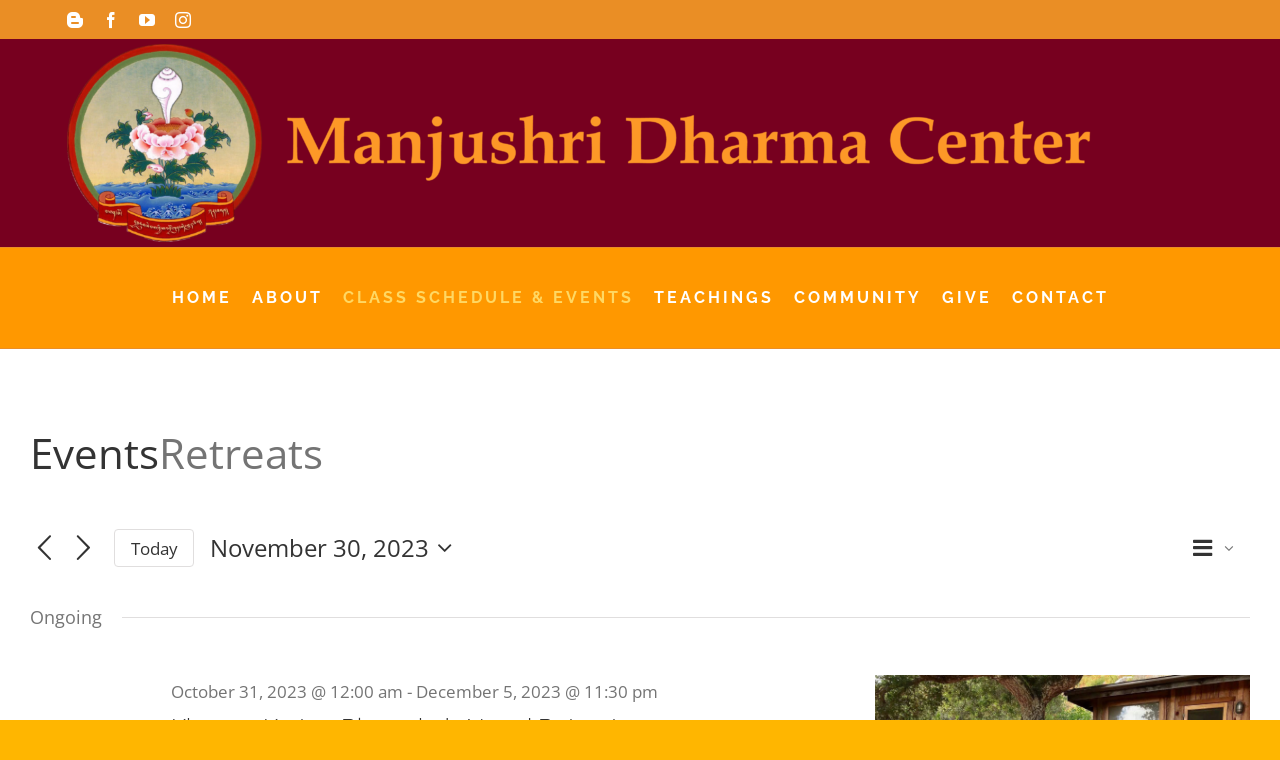

--- FILE ---
content_type: application/javascript
request_url: https://manjushridharmacenter.org/wp-content/uploads/hummingbird-assets/83da464eb7801e2905d5c5130d4fc4e2.js
body_size: 1052
content:
/**handles:tribe-events-views-v2-manager**/
tribe.events=tribe.events||{},tribe.events.views=tribe.events.views||{},tribe.events.views.manager={},((s,t,l)=>{var e=s(window);l.selectors={container:'[data-js="tribe-events-view"]',form:'[data-js="tribe-events-view-form"]',link:'[data-js="tribe-events-view-link"]',dataScript:'[data-js="tribe-events-view-data"]',loader:".tribe-events-view-loader",loaderText:".tribe-events-view-loader__text",hiddenElement:".tribe-common-a11y-hidden"},l.lastLocation={origin:"",pathname:""},l.doingPopstate=!1,l.currentAjaxRequest=null,l.$lastContainer=s(),l.$containers=s(),l.cleanup=function(e){var e=s(e),t=e.find(l.selectors.form),r=e.find(l.selectors.dataScript),n={};r.length&&(n=JSON.parse(r.text().trim())),e.trigger("beforeCleanup.tribeEvents",[e,n]),e.find(l.selectors.link).off("click.tribeEvents",l.onLinkClick),t.length&&t.off("submit.tribeEvents",l.onSubmit),e.trigger("afterCleanup.tribeEvents",[e,n])},l.setup=function(e,t){var t=s(t),r=t.find(l.selectors.form),n=t.find(l.selectors.dataScript),a={};n.length&&(a=JSON.parse(n.text().trim())),t.trigger("beforeSetup.tribeEvents",[e,t,a]),t.find(l.selectors.link).on("click.tribeEvents",l.onLinkClick),r.length&&r.on("submit.tribeEvents",l.onSubmit),t.trigger("afterSetup.tribeEvents",[e,t,a])},l.getContainer=function(e){var e=s(e);return e.is(l.selectors.container)?e:e.parents(l.selectors.container).eq(0)},l.getContainerData=function(e){var e=e.find(l.selectors.dataScript),t;if(e.length)return JSON.parse(e.text().trim())},l.shouldManageUrl=function(e){var e=e.data("view-manage-url"),t,e;return e=void 0===e||/^(true|1|on|yes)$/.test(String(e))},l.updateUrl=function(e){var e,e;l.doingPopstate||l.shouldManageUrl(e)&&(e=e.find(l.selectors.dataScript)).length&&(e=JSON.parse(e.text().trim()),!t.isObject(e)||t.isUndefined(e.url)||t.isUndefined(e.title)||(document.title=e.title,window.history.pushState(null,e.title,e.url),l.lastLocation.pathname=document.location.pathname,l.lastLocation.origin=document.location.origin))},l.onLinkClick=function(e){var t=l.getContainer(this),r=(t.trigger("beforeOnLinkClick.tribeEvents",e),e.preventDefault(),l.getContainerData(t)),n=s(this),a=n.attr("href"),r=r.url,n=n.data("view-rest-nonce"),i=l.shouldManageUrl(t),o=t.data("view-shortcode"),n=n||t.data("view-rest-nonce"),r={prev_url:encodeURI(decodeURI(r)),url:encodeURI(decodeURI(a)),should_manage_url:i,_wpnonce:n};return o&&(r.shortcode=o),l.request(r,t),t.trigger("afterOnLinkClick.tribeEvents",e),!1},l.onSubmit=function(e){var t=l.getContainer(this),r=(t.trigger("beforeOnSubmit.tribeEvents",e),e.preventDefault(),s(this)),n=t.data("view-rest-nonce"),a,r={view_data:Qs.parse(r.serialize())["tribe-events-views"],_wpnonce:n};return l.request(r,t),t.trigger("afterOnSubmit.tribeEvents",e),!1},l.onPopState=function(e){var t=e.originalEvent.target,r=t.location.href,n=l.getLastContainer(),t,a;return l.lastLocation.origin===t.location.origin&&l.lastLocation.pathname===t.location.pathname||(l.lastLocation.pathname=document.location.pathname,l.lastLocation.origin=document.location.origin,n&&(l.currentAjaxRequest&&l.currentAjaxRequest.abort(),l.doingPopstate=!0,n.trigger("beforePopState.tribeEvents",e),t=n.data("view-rest-nonce"),l.request({url:r,_wpnonce:t},n))),!1},l.setupRequestData=function(e,t){var r=l.shouldManageUrl(t),n=l.getContainerData(t),n=(e.url||(e.url=n.url),e.prev_url||(e.prev_url=n.prev_url),e.should_manage_url=r,t.data("tribeRequestData"));return s.isPlainObject(n)?s.extend(n,e):e},l.request=function(e,t){t.trigger("beforeRequest.tribeEvents",[e,t]);var r=l.getAjaxSettings(t);r.data=l.setupRequestData(e,t),l.currentAjaxRequest=s.ajax(r),t.trigger("afterRequest.tribeEvents",[e,t])},l.getAjaxSettings=function(e){var t;return{url:e.data("view-rest-url"),accepts:"html",dataType:"html",method:e.data("view-rest-method")||"POST",async:!0,beforeSend:l.ajaxBeforeSend,complete:l.ajaxComplete,success:l.ajaxSuccess,error:l.ajaxError,context:e}},l.ajaxBeforeSend=function(e,t){var r=this,n=r.find(l.selectors.loader),n;r.trigger("beforeAjaxBeforeSend.tribeEvents",[e,t]),n.length&&(n.removeClass(l.selectors.hiddenElement.className()),(n=n.find(l.selectors.loaderText)).text(n.text())),r.attr("aria-busy","true"),r.trigger("afterAjaxBeforeSend.tribeEvents",[e,t])},l.ajaxComplete=function(e,t){var r=this,n=r.find(l.selectors.loader);r.trigger("beforeAjaxComplete.tribeEvents",[e,t]),n.length&&n.addClass(l.selectors.hiddenElement.className()),r.trigger("afterAjaxComplete.tribeEvents",[e,t]),l.doingPopstate&&(l.doingPopstate=!1),l.currentAjaxRequest=null},l.ajaxSuccess=function(e,t,r){var n=this,a=(n.trigger("beforeAjaxSuccess.tribeEvents",[e,t,r]),s(e));l.cleanup(n),n.replaceWith(a),l.setup(0,n=a),l.selectContainers(),l.updateUrl(n),n.trigger("afterAjaxSuccess.tribeEvents",[e,t,r]),l.shouldManageUrl(n)&&(l.$lastContainer=n)},l.ajaxError=function(e,t){var r=this;r.trigger("beforeAjaxError.tribeEvents",[e,t]),r.trigger("afterAjaxError.tribeEvents",[e,t])},l.selectContainers=function(){return l.$containers=s(l.selectors.container),l.$containers},l.getLastContainer=function(){return l.$lastContainer.length||(l.$lastContainer=l.$containers.filter('[data-view-manage-url="1"]').eq(0)),l.$lastContainer},l.ready=function(){l.selectContainers().each(l.setup),l.lastLocation={origin:document.location.origin,pathname:document.location.pathname}},s(l.ready),e.on("popstate",l.onPopState)})(jQuery,window.underscore||window._,tribe.events.views.manager);